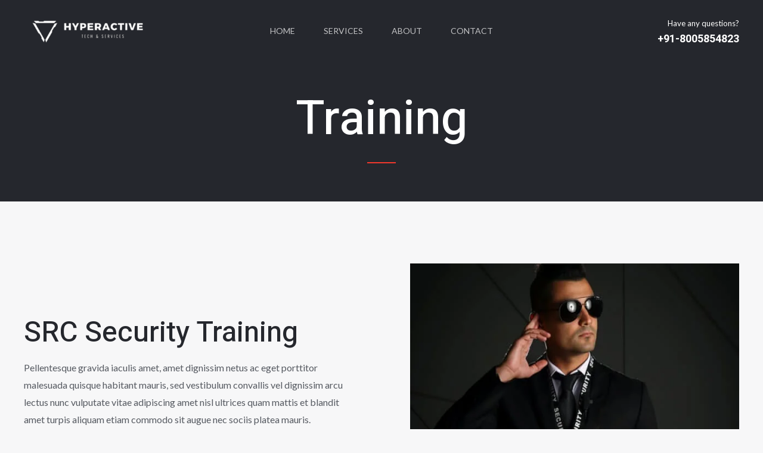

--- FILE ---
content_type: text/css
request_url: https://hyperactivetech.in/wp-content/uploads/elementor/css/post-273.css?ver=1710018551
body_size: 1097
content:
.elementor-273 .elementor-element.elementor-element-976cfd8:not(.elementor-motion-effects-element-type-background), .elementor-273 .elementor-element.elementor-element-976cfd8 > .elementor-motion-effects-container > .elementor-motion-effects-layer{background-color:var( --e-global-color-astglobalcolor2 );}.elementor-273 .elementor-element.elementor-element-976cfd8{transition:background 0.3s, border 0.3s, border-radius 0.3s, box-shadow 0.3s;padding:160px 40px 64px 40px;}.elementor-273 .elementor-element.elementor-element-976cfd8 > .elementor-background-overlay{transition:background 0.3s, border-radius 0.3s, opacity 0.3s;}.elementor-273 .elementor-element.elementor-element-15114ca > .elementor-widget-wrap > .elementor-widget:not(.elementor-widget__width-auto):not(.elementor-widget__width-initial):not(:last-child):not(.elementor-absolute){margin-bottom:32px;}.elementor-273 .elementor-element.elementor-element-8ff1281{text-align:center;}.elementor-273 .elementor-element.elementor-element-8ff1281 .elementor-heading-title{color:#FFFFFF;}.elementor-273 .elementor-element.elementor-element-3b5d4b4{--divider-border-style:solid;--divider-color:var( --e-global-color-astglobalcolor0 );--divider-border-width:2px;}.elementor-273 .elementor-element.elementor-element-3b5d4b4 .elementor-divider-separator{width:48px;margin:0 auto;margin-center:0;}.elementor-273 .elementor-element.elementor-element-3b5d4b4 .elementor-divider{text-align:center;padding-top:0px;padding-bottom:0px;}.elementor-273 .elementor-element.elementor-element-df04508{padding:104px 40px 104px 40px;}.elementor-273 .elementor-element.elementor-element-b15f6d7.elementor-position-right .elementor-image-box-img{margin-left:96px;}.elementor-273 .elementor-element.elementor-element-b15f6d7.elementor-position-left .elementor-image-box-img{margin-right:96px;}.elementor-273 .elementor-element.elementor-element-b15f6d7.elementor-position-top .elementor-image-box-img{margin-bottom:96px;}.elementor-273 .elementor-element.elementor-element-b15f6d7 .elementor-image-box-wrapper .elementor-image-box-img{width:100%;}.elementor-273 .elementor-element.elementor-element-b15f6d7 .elementor-image-box-img img{transition-duration:0.3s;}.elementor-273 .elementor-element.elementor-element-b15f6d7 .elementor-image-box-wrapper{text-align:left;}.elementor-273 .elementor-element.elementor-element-b15f6d7 > .elementor-widget-container{padding:0px 0px 80px 0px;}.elementor-273 .elementor-element.elementor-element-3dc6331.elementor-position-right .elementor-image-box-img{margin-left:24px;}.elementor-273 .elementor-element.elementor-element-3dc6331.elementor-position-left .elementor-image-box-img{margin-right:24px;}.elementor-273 .elementor-element.elementor-element-3dc6331.elementor-position-top .elementor-image-box-img{margin-bottom:24px;}.elementor-273 .elementor-element.elementor-element-3dc6331 .elementor-image-box-wrapper .elementor-image-box-img{width:100%;}.elementor-273 .elementor-element.elementor-element-3dc6331 .elementor-image-box-img img{transition-duration:0.3s;}.elementor-273 .elementor-element.elementor-element-3dc6331:hover .elementor-image-box-img img{opacity:0.8;}.elementor-273 .elementor-element.elementor-element-3dc6331 .elementor-image-box-wrapper{text-align:center;}.elementor-273 .elementor-element.elementor-element-3dc6331 .elementor-image-box-title{margin-bottom:16px;}.elementor-273 .elementor-element.elementor-element-3dc6331 > .elementor-widget-container{padding:0px 32px 64px 0px;}.elementor-273 .elementor-element.elementor-element-3dc6331{width:33.33%;max-width:33.33%;}.elementor-273 .elementor-element.elementor-element-b60f240.elementor-position-right .elementor-image-box-img{margin-left:24px;}.elementor-273 .elementor-element.elementor-element-b60f240.elementor-position-left .elementor-image-box-img{margin-right:24px;}.elementor-273 .elementor-element.elementor-element-b60f240.elementor-position-top .elementor-image-box-img{margin-bottom:24px;}.elementor-273 .elementor-element.elementor-element-b60f240 .elementor-image-box-wrapper .elementor-image-box-img{width:100%;}.elementor-273 .elementor-element.elementor-element-b60f240 .elementor-image-box-img img{transition-duration:0.3s;}.elementor-273 .elementor-element.elementor-element-b60f240:hover .elementor-image-box-img img{opacity:0.8;}.elementor-273 .elementor-element.elementor-element-b60f240 .elementor-image-box-wrapper{text-align:center;}.elementor-273 .elementor-element.elementor-element-b60f240 .elementor-image-box-title{margin-bottom:16px;}.elementor-273 .elementor-element.elementor-element-b60f240 > .elementor-widget-container{padding:0px 16px 64px 16px;}.elementor-273 .elementor-element.elementor-element-b60f240{width:33.33%;max-width:33.33%;}.elementor-273 .elementor-element.elementor-element-d74d6d6.elementor-position-right .elementor-image-box-img{margin-left:24px;}.elementor-273 .elementor-element.elementor-element-d74d6d6.elementor-position-left .elementor-image-box-img{margin-right:24px;}.elementor-273 .elementor-element.elementor-element-d74d6d6.elementor-position-top .elementor-image-box-img{margin-bottom:24px;}.elementor-273 .elementor-element.elementor-element-d74d6d6 .elementor-image-box-wrapper .elementor-image-box-img{width:100%;}.elementor-273 .elementor-element.elementor-element-d74d6d6 .elementor-image-box-img img{transition-duration:0.3s;}.elementor-273 .elementor-element.elementor-element-d74d6d6:hover .elementor-image-box-img img{opacity:0.8;}.elementor-273 .elementor-element.elementor-element-d74d6d6 .elementor-image-box-wrapper{text-align:center;}.elementor-273 .elementor-element.elementor-element-d74d6d6 .elementor-image-box-title{margin-bottom:16px;}.elementor-273 .elementor-element.elementor-element-d74d6d6 > .elementor-widget-container{padding:0px 0px 64px 32px;}.elementor-273 .elementor-element.elementor-element-d74d6d6{width:33.33%;max-width:33.33%;}.elementor-273 .elementor-element.elementor-element-2a86097.elementor-position-right .elementor-image-box-img{margin-left:24px;}.elementor-273 .elementor-element.elementor-element-2a86097.elementor-position-left .elementor-image-box-img{margin-right:24px;}.elementor-273 .elementor-element.elementor-element-2a86097.elementor-position-top .elementor-image-box-img{margin-bottom:24px;}.elementor-273 .elementor-element.elementor-element-2a86097 .elementor-image-box-wrapper .elementor-image-box-img{width:100%;}.elementor-273 .elementor-element.elementor-element-2a86097 .elementor-image-box-img img{transition-duration:0.3s;}.elementor-273 .elementor-element.elementor-element-2a86097:hover .elementor-image-box-img img{opacity:0.8;}.elementor-273 .elementor-element.elementor-element-2a86097 .elementor-image-box-wrapper{text-align:center;}.elementor-273 .elementor-element.elementor-element-2a86097 .elementor-image-box-title{margin-bottom:16px;}.elementor-273 .elementor-element.elementor-element-2a86097 > .elementor-widget-container{padding:0px 32px 0px 0px;}.elementor-273 .elementor-element.elementor-element-2a86097{width:33.33%;max-width:33.33%;}.elementor-273 .elementor-element.elementor-element-a88c0e6.elementor-position-right .elementor-image-box-img{margin-left:24px;}.elementor-273 .elementor-element.elementor-element-a88c0e6.elementor-position-left .elementor-image-box-img{margin-right:24px;}.elementor-273 .elementor-element.elementor-element-a88c0e6.elementor-position-top .elementor-image-box-img{margin-bottom:24px;}.elementor-273 .elementor-element.elementor-element-a88c0e6 .elementor-image-box-wrapper .elementor-image-box-img{width:100%;}.elementor-273 .elementor-element.elementor-element-a88c0e6 .elementor-image-box-img img{transition-duration:0.3s;}.elementor-273 .elementor-element.elementor-element-a88c0e6:hover .elementor-image-box-img img{opacity:0.8;}.elementor-273 .elementor-element.elementor-element-a88c0e6 .elementor-image-box-wrapper{text-align:center;}.elementor-273 .elementor-element.elementor-element-a88c0e6 .elementor-image-box-title{margin-bottom:16px;}.elementor-273 .elementor-element.elementor-element-a88c0e6 > .elementor-widget-container{padding:0px 16px 0px 16px;}.elementor-273 .elementor-element.elementor-element-a88c0e6{width:33.33%;max-width:33.33%;}.elementor-273 .elementor-element.elementor-element-f23d9a3.elementor-position-right .elementor-image-box-img{margin-left:24px;}.elementor-273 .elementor-element.elementor-element-f23d9a3.elementor-position-left .elementor-image-box-img{margin-right:24px;}.elementor-273 .elementor-element.elementor-element-f23d9a3.elementor-position-top .elementor-image-box-img{margin-bottom:24px;}.elementor-273 .elementor-element.elementor-element-f23d9a3 .elementor-image-box-wrapper .elementor-image-box-img{width:100%;}.elementor-273 .elementor-element.elementor-element-f23d9a3 .elementor-image-box-img img{transition-duration:0.3s;}.elementor-273 .elementor-element.elementor-element-f23d9a3:hover .elementor-image-box-img img{opacity:0.8;}.elementor-273 .elementor-element.elementor-element-f23d9a3 .elementor-image-box-wrapper{text-align:center;}.elementor-273 .elementor-element.elementor-element-f23d9a3 .elementor-image-box-title{margin-bottom:16px;}.elementor-273 .elementor-element.elementor-element-f23d9a3 > .elementor-widget-container{padding:0px 0px 0px 32px;}.elementor-273 .elementor-element.elementor-element-f23d9a3{width:33.33%;max-width:33.33%;}.elementor-273 .elementor-element.elementor-element-94d4e56 > .elementor-container{min-height:320px;}.elementor-273 .elementor-element.elementor-element-94d4e56:not(.elementor-motion-effects-element-type-background), .elementor-273 .elementor-element.elementor-element-94d4e56 > .elementor-motion-effects-container > .elementor-motion-effects-layer{background-image:url("https://hyperactivetech.in/wp-content/uploads/2021/05/security-service-rank-img-bg.jpg");}.elementor-273 .elementor-element.elementor-element-94d4e56 > .elementor-background-overlay{background-color:var( --e-global-color-astglobalcolor2 );opacity:0.8;transition:background 0.3s, border-radius 0.3s, opacity 0.3s;}.elementor-273 .elementor-element.elementor-element-94d4e56{transition:background 0.3s, border 0.3s, border-radius 0.3s, box-shadow 0.3s;padding:104px 40px 104px 40px;}.elementor-273 .elementor-element.elementor-element-a0be0d7 > .elementor-widget-wrap > .elementor-widget:not(.elementor-widget__width-auto):not(.elementor-widget__width-initial):not(:last-child):not(.elementor-absolute){margin-bottom:12px;}.elementor-273 .elementor-element.elementor-element-2ba9c03{text-align:center;}.elementor-273 .elementor-element.elementor-element-2ba9c03 .elementor-heading-title{color:#FFFFFF;text-transform:uppercase;letter-spacing:3px;}.elementor-273 .elementor-element.elementor-element-2ba9c03 > .elementor-widget-container{padding:0px 0px 24px 0px;}.elementor-273 .elementor-element.elementor-element-4cbe706{text-align:center;}.elementor-273 .elementor-element.elementor-element-4cbe706 .elementor-heading-title{color:#FFFFFF;}.elementor-273 .elementor-element.elementor-element-a5367b3{text-align:center;color:var( --e-global-color-astglobalcolor7 );}.elementor-273 .elementor-element.elementor-element-717539f .elementor-button{fill:#FFFFFF;color:#FFFFFF;border-style:solid;border-color:#FFFFFF;}.elementor-273 .elementor-element.elementor-element-717539f .elementor-button:hover, .elementor-273 .elementor-element.elementor-element-717539f .elementor-button:focus{color:var( --e-global-color-astglobalcolor2 );background-color:#FFFFFF;}.elementor-273 .elementor-element.elementor-element-717539f .elementor-button:hover svg, .elementor-273 .elementor-element.elementor-element-717539f .elementor-button:focus svg{fill:var( --e-global-color-astglobalcolor2 );}@media(max-width:1024px){.elementor-273 .elementor-element.elementor-element-976cfd8{padding:144px 40px 48px 40px;}.elementor-273 .elementor-element.elementor-element-df04508{padding:80px 40px 80px 40px;}.elementor-273 .elementor-element.elementor-element-b15f6d7.elementor-position-right .elementor-image-box-img{margin-left:48px;}.elementor-273 .elementor-element.elementor-element-b15f6d7.elementor-position-left .elementor-image-box-img{margin-right:48px;}.elementor-273 .elementor-element.elementor-element-b15f6d7.elementor-position-top .elementor-image-box-img{margin-bottom:48px;}.elementor-273 .elementor-element.elementor-element-3dc6331 > .elementor-widget-container{padding:0px 16px 48px 0px;}.elementor-273 .elementor-element.elementor-element-b60f240 > .elementor-widget-container{padding:0px 8px 48px 8px;}.elementor-273 .elementor-element.elementor-element-d74d6d6 > .elementor-widget-container{padding:0px 0px 48px 16px;}.elementor-273 .elementor-element.elementor-element-2a86097 > .elementor-widget-container{padding:0px 16px 0px 0px;}.elementor-273 .elementor-element.elementor-element-a88c0e6 > .elementor-widget-container{padding:0px 8px 0px 8px;}.elementor-273 .elementor-element.elementor-element-f23d9a3 > .elementor-widget-container{padding:0px 0px 0px 16px;}.elementor-273 .elementor-element.elementor-element-94d4e56 > .elementor-container{min-height:200px;}.elementor-273 .elementor-element.elementor-element-94d4e56{padding:80px 40px 80px 40px;}}@media(max-width:767px){.elementor-273 .elementor-element.elementor-element-976cfd8{padding:104px 24px 48px 24px;}.elementor-273 .elementor-element.elementor-element-df04508{padding:64px 24px 64px 24px;}.elementor-273 .elementor-element.elementor-element-b15f6d7 .elementor-image-box-img{margin-bottom:48px;}.elementor-273 .elementor-element.elementor-element-b15f6d7 > .elementor-widget-container{padding:0px 0px 40px 0px;}.elementor-273 .elementor-element.elementor-element-3dc6331 .elementor-image-box-img{margin-bottom:24px;}.elementor-273 .elementor-element.elementor-element-3dc6331 > .elementor-widget-container{padding:0px 0px 40px 0px;}.elementor-273 .elementor-element.elementor-element-3dc6331{width:100%;max-width:100%;}.elementor-273 .elementor-element.elementor-element-b60f240 .elementor-image-box-img{margin-bottom:24px;}.elementor-273 .elementor-element.elementor-element-b60f240 > .elementor-widget-container{padding:0px 0px 40px 0px;}.elementor-273 .elementor-element.elementor-element-b60f240{width:100%;max-width:100%;}.elementor-273 .elementor-element.elementor-element-d74d6d6 .elementor-image-box-img{margin-bottom:24px;}.elementor-273 .elementor-element.elementor-element-d74d6d6 > .elementor-widget-container{padding:0px 0px 40px 0px;}.elementor-273 .elementor-element.elementor-element-d74d6d6{width:100%;max-width:100%;}.elementor-273 .elementor-element.elementor-element-2a86097 .elementor-image-box-img{margin-bottom:24px;}.elementor-273 .elementor-element.elementor-element-2a86097 > .elementor-widget-container{padding:0px 0px 40px 0px;}.elementor-273 .elementor-element.elementor-element-2a86097{width:100%;max-width:100%;}.elementor-273 .elementor-element.elementor-element-a88c0e6 .elementor-image-box-img{margin-bottom:24px;}.elementor-273 .elementor-element.elementor-element-a88c0e6 > .elementor-widget-container{padding:0px 0px 40px 0px;}.elementor-273 .elementor-element.elementor-element-a88c0e6{width:100%;max-width:100%;}.elementor-273 .elementor-element.elementor-element-f23d9a3 .elementor-image-box-img{margin-bottom:24px;}.elementor-273 .elementor-element.elementor-element-f23d9a3 > .elementor-widget-container{padding:0px 0px 0px 0px;}.elementor-273 .elementor-element.elementor-element-f23d9a3{width:100%;max-width:100%;}.elementor-273 .elementor-element.elementor-element-94d4e56{padding:64px 24px 64px 24px;}}